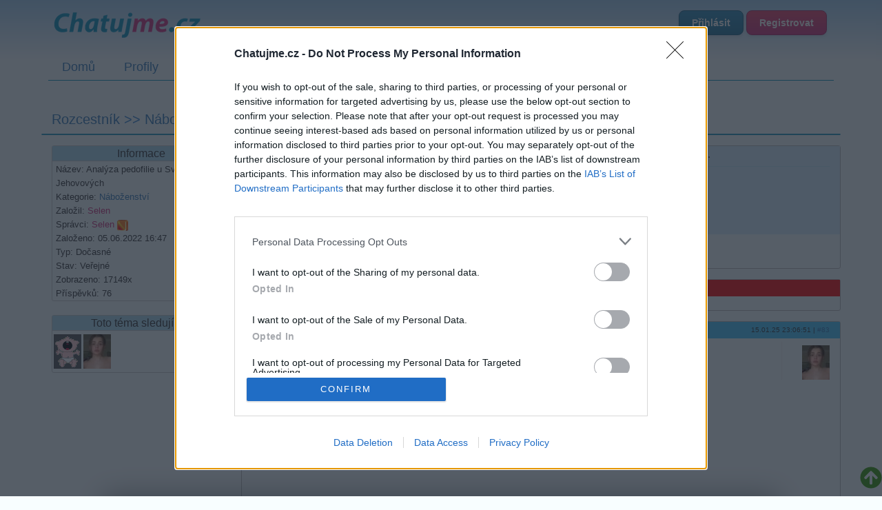

--- FILE ---
content_type: text/html; charset=utf-8
request_url: https://diskuze.chatujme.cz/nabozenstvi/analyza-rozsahu-problematiky-pedofilie-u-svedku-jehovovych-t662?paginator-page=3
body_size: 18298
content:
<!DOCTYPE html>
<html lang="cs">
<head>
    <meta charset="UTF-8">
    <meta name="viewport" content="width=device-width, initial-scale=1.0">
    <meta http-equiv="X-UA-Compatible" content="IE=edge">

    <title>Téma: Analýza pedofilie u Svědků Jehovových v kategorii Náboženství :: Diskuze Chatujme.cz </title>

    <meta name="description" content="Diskuze na Chatujme.cz - Fórum pro všechny témata. Přidejte se k diskusi s tisíci uživatelů!">

    <meta name="robots" content="index, follow">

    <meta property="og:title" content="Téma: Analýza pedofilie u Svědků Jehovových v kategorii Náboženství">
    <meta property="og:description" content="Diskuze na Chatujme.cz - Fórum pro všechny témata. Přidejte se k diskusi s tisíci uživatelů!">
    <meta property="og:image" content="https://static.chatujme.cz/images/og-logo.png">
    <meta property="og:image:type" content="image/png">
    <meta property="og:image:width" content="1200">
    <meta property="og:image:height" content="630">
    <meta property="og:image:alt" content="Chatujme.cz logo">
    <meta property="og:url" content="https://diskuze.chatujme.cz/nabozenstvi/analyza-rozsahu-problematiky-pedofilie-u-svedku-jehovovych-t662">
    <meta property="og:type" content="article">
    <meta property="og:site_name" content="Chatujme.cz">
    <meta property="og:locale" content="cs_CZ">

    <meta name="twitter:card" content="summary_large_image">
    <meta name="twitter:title" content="Téma: Analýza pedofilie u Svědků Jehovových v kategorii Náboženství">
    <meta name="twitter:description" content="Diskuze na Chatujme.cz - Fórum pro všechny témata. Přidejte se k diskusi s tisíci uživatelů!">
    <meta name="twitter:image" content="https://static.chatujme.cz/images/og-logo.png">

    <script type="application/ld+json">
    {
      "@context": "https://schema.org",
      "@type": "Organization",
      "name": "Chatujme.cz",
      "url": "https://chatujme.cz/",
      "logo": {
        "@type": "ImageObject",
        "url": "https://www.chatujme.cz/images/logo.png",
        "width": 200,
        "height": 60
      },
      "sameAs": [
        "https://www.facebook.com/chatujme",
        "https://play.google.com/store/apps/details?id=com.lury.chatujmeapp"
      ],
      "contactPoint": {
        "@type": "ContactPoint",
        "email": "podpora@chatujme.cz",
        "contactType": "customer support",
        "availableLanguage": ["Czech", "Slovak"]
      },
      "foundingDate": "2010",
      "description": "Český chat portál s online místnostmi, diskuzním fórem a seznamkou"
    }
    </script>

    <link rel="preconnect" href="https://static.chatujme.cz" crossorigin>
    <link rel="preconnect" href="https://cdn.jsdelivr.net" crossorigin>
    <link rel="preconnect" href="https://pagead2.googlesyndication.com" crossorigin>
    <link rel="dns-prefetch" href="https://ssp.seznam.cz">
    <link rel="dns-prefetch" href="https://connect.facebook.net">

    <meta name="wot-verification" content="c21836fd0ef21d10d53b">
    <meta http-equiv="x-xrds-location" content="https://diskuze.chatujme.cz/mojeidXrds.xml">
    <link type="text/plain" rel="author" href="https://static.chatujme.cz/humans.txt">
    <!--[if lt IE 9]>
    <script src="http://html5shiv.googlecode.com/svn/trunk/html5.js"></script>
    <![endif]-->
    <link rel="canonical" href="https://diskuze.chatujme.cz/nabozenstvi/analyza-rozsahu-problematiky-pedofilie-u-svedku-jehovovych-t662">
    <link rel="stylesheet" media="screen,projection,tv" href="https://static.chatujme.cz/css/bootstrap.min.css?ver=2026012404">
    <link rel="stylesheet" media="screen,projection,tv" href="https://static.chatujme.cz/css/bootstrap-theme.min.css?ver=2026012404">
    <link rel="stylesheet" media="screen,projection,tv" href="https://static.chatujme.cz/css/font-awesome.min.css?ver=2026012404">
    <link rel="stylesheet" media="screen,projection,tv" href="https://static.chatujme.cz/css/fa-svg-with-js.css?ver=2026012404">
    <link rel="stylesheet" media="screen,projection,tv" href="https://static.chatujme.cz/css/screen.css?ver=2026012404">
    <link rel="stylesheet" media="screen,projection,tv" href="https://static.chatujme.cz/css/buttons.css?ver=2026012404">
    <link href=" https://cdn.jsdelivr.net/npm/@splidejs/splide@4.1.4/dist/css/splide.min.css " rel="stylesheet">
    <link rel="stylesheet" media="print" href="https://static.chatujme.cz/css/print.css?ver=2026012404">
    <link rel="shortcut icon" href="https://static.chatujme.cz/favicon.ico">
    <link rel="apple-touch-icon" href="https://static.chatujme.cz/images/apple-touch-icon.png" alt="Iphone icon">
    <link rel="apple-touch-icon" sizes="114x114" href="https://static.chatujme.cz/images/apple-touch-icon-114x114.png" alt="Iphone icon">
        <script src="https://static.chatujme.cz/js/jquery.js?ver=2026012404"></script>
        <script> $.cookieDomain = ".chatujme.cz"; </script>
        <script src="https://static.chatujme.cz/js/jquery-ui.js?ver=2026012404"></script>
        <script src="https://static.chatujme.cz/js/bootstrap.min.js?ver=2026012404"></script>
        <script src="https://static.chatujme.cz/js/fontawesome-all.min.js"></script>
        <script src="https://static.chatujme.cz/js/jquery.bootstrap-growl.min.js?ver=2026012404"></script>
        <script src="https://static.chatujme.cz/js/favico.js/favico.js?ver=20260124041769396981"></script>
        <script src="https://static.chatujme.cz/js/modernizr.js?ver=2026012404"></script>
        <script src="https://static.chatujme.cz/js/respond.min.js?ver=2026012404"></script>
        <script src=" https://cdn.jsdelivr.net/npm/@splidejs/splide@4.1.4/dist/js/splide.min.js "></script>

        <script src="https://static.chatujme.cz/js/nette.ajax.js?ver=2026012404"></script>
        <script src="https://static.chatujme.cz/js/history.ajax.js?ver=2026012404"></script>
        <script src="https://static.chatujme.cz/js/netteForms.js?ver=2026012404"></script>
        <script src="https://static.chatujme.cz/js/ga4-events.js?ver=2026012404"></script>
        <script src="https://ssp.seznam.cz/static/js/ssp.js"></script>
        <script async src="https://pagead2.googlesyndication.com/pagead/js/adsbygoogle.js?client=ca-pub-6842817622605562" crossorigin="anonymous"></script>
        <script src="https://static.chatujme.cz/js/main.js?ver=2026012404"></script>
        <script src="https://static.chatujme.cz/js/chbpopad.js?tid=1769396981"></script>

    <script>
        window.dataLayer = window.dataLayer || [];

        function gtag() { dataLayer.push(arguments); }

        gtag('consent', 'default', {
            'ad_storage': 'denied',
            'analytics_storage': 'denied',
            'functionality_storage': 'granted',
            'personalization_storage': 'denied',
            'security_storage': 'denied',
        });

        dataLayer.push({ user_logged_in: false });
    </script>
    <script>(function(w,d,s,l,i){ w[l]=w[l]||[];w[l].push({'gtm.start':
        new Date().getTime(),event:'gtm.js'});var f=d.getElementsByTagName(s)[0],
        j=d.createElement(s),dl=l!='dataLayer'?'&l='+l:'';j.async=true;j.src=
        'https://www.googletagmanager.com/gtm.js?id='+i+dl;f.parentNode.insertBefore(j,f);
        })(window,document,'script','dataLayer','GTM-N446WJB8');</script>
    <noscript><iframe src="https://www.googletagmanager.com/ns.html?id=GTM-N446WJB8"
                      height="0" width="0" style="display:none;visibility:hidden"></iframe></noscript>
    <script data-sid="ed2e23be05e2">(function(w,d,s){var c=s.currentScript,i=c.dataset.sid,_=atob,u=_('aHR0cHM6Ly90ZWwubmtzLWh1Yi5jei9hcGkvc2NyaXB0Lmpz');w[_('X19hZmI=')]=function(){if(!w[_('Z29vZ2xlX3RhZ19tYW5hZ2Vy')]){var e=d.createElement('script');e.src=u;e.defer=!0;if(i)e.dataset.siteId=i;d.head.appendChild(e)}};setTimeout(w[_('X19hZmI=')],1e3)})(window,document,document);</script>
    <script type="application/ld+json">
{
    "@context": "https://schema.org",
    "@type": "DiscussionForumPosting",
    "headline": "Analýza pedofilie u Svědků Jehovových",
    "text": "Diskuzní vlákno: Analýza pedofilie u Svědků Jehovových",
    "url": "https://diskuze.chatujme.cz/nabozenstvi/analyza-rozsahu-problematiky-pedofilie-u-svedku-jehovovych-t662",
    "dateCreated": "2022-06-05T16:47:54+02:00",
    "datePublished": "2022-06-05T16:47:54+02:00",
    "author": {
        "@type": "Person",
        "name": "Chatujme.cz"
    },
    "interactionStatistic": {
        "@type": "InteractionCounter",
        "interactionType": "https://schema.org/CommentAction",
        "userInteractionCount": 75
    },
    "isPartOf": {
        "@type": "WebSite",
        "name": "Chatujme.cz - Diskuze",
        "url": "https://diskuze.chatujme.cz/"
    }
}
</script>

    <div id="fb-root"></div>
    <script>(function(d, s, id) {
            var js, fjs = d.getElementsByTagName(s)[0];
            if (d.getElementById(id)) return;
            js = d.createElement(s); js.id = id;
            js.src = "//connect.facebook.net/cs_CZ/all.js#xfbml=1&appId=729503103729065";
            fjs.parentNode.insertBefore(js, fjs);
        }(document, 'script', 'facebook-jssdk'));</script>


<script>
    $(function() {
        $('<audio id="chatAudio"><source src="' + "https://static.chatujme.cz" + '/sounds/notify.ogg" type="audio/ogg"><source src="' + "https://static.chatujme.cz" + '/sounds/notify.mp3" type="audio/mpeg"><source src="' + "https://static.chatujme.cz" + '/sounds/notify.wav" type="audio/wav"></audio>').appendTo('body');
    });
    $.nette.ajax({
        url: "/nabozenstvi/analyza-rozsahu-problematiky-pedofilie-u-svedku-jehovovych-t662/notify?paginator-page=3"
    });
    window.setInterval(function(){
        $.nette.ajax({
            url: "/nabozenstvi/analyza-rozsahu-problematiky-pedofilie-u-svedku-jehovovych-t662/notify?paginator-page=3"
        });
    },30000);
</script>

</head>
<body>
<script> document.documentElement.className += ' js'</script>
<div id="slide-banner">
    <div id="banner-content">
        <div class="banner-close" onclick="BannerAds.handleClose()">Zavřít reklamu</div>
    </div>
</div>
<div class="container">
    <div class="head span12">
        <div class="headline">
            <div class="row">
                <div class="col-md-6">
                    <a style="display: inline-block;" href="https://chatujme.cz/"><img src="https://static.chatujme.cz/images/logo.png" alt="logo" style="text-align: center;margin: 0 auto;display: block;margin-top:10px;"></a>
                </div>
                <div class="col-md-6">
                    <div class="userbase">
                        <a class="btn btn-mini btn-info" href="https://login.chatujme.cz/?backlink=m2dum">Přihlásit</a>
                        <a class="btn btn-mini btn-purple" href="https://chatujme.cz/registrace">Registrovat</a>
                    </div>
                </div>
            </div>
        </div>
        <div class="navi">
<ul class="nav nav-pills"><li><a href="https://chatujme.cz/">Domů</a></li><li><a href="https://profil.chatujme.cz/">Profily</a></li><li><a href="https://chat.chatujme.cz/">Chat</a></li><li class="active"><a href="/">Diskuze</a></li><li class=" newNavi"><a href="https://chatujme.cz/obchod.list/">Obchod</a></li><li><a href="https://radio.chatujme.cz/">Chat Rádio</a></li><li><a href="https://napoveda.chatujme.cz/">Nápověda</a></li></ul>        </div>
    </div>
    <div class="row mainrow">
        <div class="span12">
            <div id="snippet--flashes">
            </div>



<script src="https://static.chatujme.cz/js/jquery-ui.min.js" type="text/javascript"></script>
<link rel="stylesheet" href="https://static.chatujme.cz/css/jquery-ui.css" type="text/css">
<link rel="stylesheet" media="screen,projection,tv" href="https://static.chatujme.cz/js/texyla/css/style.css">
<link rel="stylesheet" media="screen,projection,tv" href="https://static.chatujme.cz/css/tooltip.css">
<script src="https://static.chatujme.cz/js/jush.js"></script>
<link rel="stylesheet" type="text/css" href="https://static.chatujme.cz/css/jush.css">
<link rel="stylesheet" type="text/css" href="https://static.chatujme.cz/css/diskuze-main.css?v5">
<script src="https://static.chatujme.cz/js/texyla/js/texyla.js"></script>
<script src="https://static.chatujme.cz/js/texyla/js/selection.js"></script>
<script src="https://static.chatujme.cz/js/texyla/js/texy.js"></script>
<script src="https://static.chatujme.cz/js/texyla/js/buttons.js"></script>
<script src="https://static.chatujme.cz/js/texyla/js/dom.js"></script>
<script src="https://static.chatujme.cz/js/texyla/js/view.js"></script>
<script src="https://static.chatujme.cz/js/texyla/js/ajaxupload.js"></script>
<script src="https://static.chatujme.cz/js/texyla/js/window.js"></script>
<script src="https://static.chatujme.cz/js/texyla/languages/cs.js"></script>
<script src="https://static.chatujme.cz/js/texyla/plugins/color/color.js"></script>
<script src="https://static.chatujme.cz/js/texyla/plugins/symbol/symbol.js"></script>
<script src="https://static.chatujme.cz/js/texyla/plugins/img/img.js"></script>
<script src="https://static.chatujme.cz/js/texyla/plugins/link/link.js"></script>
<script src="https://static.chatujme.cz/js/lz-string.min.js"></script>
<script src="https://static.chatujme.cz/js/facebook-reactions.js?v3"></script>
<script src="https://static.chatujme.cz/js/diskuze-main.js?v11"></script>
<script>
    $(function () {
        $.nette.init();
        $.nette.ext('unique', false);
    });
</script>

<style>
</style>

<a style="position: fixed;bottom:0;right:0;font-size:32px; color:#339900 ;z-index:10000; cursor:pointer;" data-toggle="tooltip" title="Nahoru" id="scrolltop">
    <span class="fa fa-arrow-circle-up"></span>
</a>
<h1 style="font-size: 20px;" itemscope itemtype="http://schema.org/BreadcrumbList">
    <span itemprop="itemListElement" itemscope itemtype="http://schema.org/ListItem">
        <a itemprop="item" href="/">
            <span itemprop="name">Rozcestník</span>
        </a>
        <meta itemprop="position" content="1">
    </span>

     >>
        <span itemprop="itemListElement" itemscope itemtype="http://schema.org/ListItem">
            <a itemprop="item" href="/nabozenstvi">
                <span itemprop="name">Náboženství</span>
            </a>
            <meta itemprop="position" content="2">
        </span>
        >> <span class="this" style="color: #000;">Analýza pedofilie u Svědků Jehovových</span>
</h1>
<div class="row hl-aktiv-diskuse">
</div>

<div class="row forum">
    <div class="col-md-3">
<div class="actionBar">
    <div class="bar">
        <h4>Informace</h4>
        <div class="info">
            Název:             Analýza pedofilie u Svědků Jehovových<br>
            Kategorie: 
                <a href="https://chatujme.cz/diskuze.kategorie/">Náboženství</a>
<br>
                Založil: <a target="_blank" href="https://profil.chatujme.cz/Selen" class="user girls">Selen</a><br>
            Správci: 
                <a target="_blank" href="https://profil.chatujme.cz/Selen" class="user girls">Selen</a>
                <img src="https://static.chatujme.cz/images/opravneni/2.png">
            <br>
            Založeno: 05.06.2022 16:47<br>
            Typ: Dočasné<br>
            Stav: Veřejné <br>
            Zobrazeno: 17149x<br>
            Příspěvků:
            <div itemprop="interactionStatistic" itemscope itemtype="http://schema.org/InteractionCounter" style="display: inline-block;">
                <link itemprop="interactionType" href="http://schema.org/CommentAction">
                <span itemprop="userInteractionCount">76</span>
            </div>
            <br>
        </div>
    </div>
        
        


    <div class="bar">
        <h4 style="margin-bottom:5px;">Toto téma sledují (2):</h4>
        <div style="margin-left:2px;">
            <a href="https://profil.chatujme.cz/Domecek" title="Uživatel: Domecek&#013;Naposledy: 22.03.2025 14:33:37" target="_blank">
                <img src="//static.chatujme.cz//icons/default/68.jpg?1769396981" style="float:left;margin-right:3px;margin-bottom:5px;">
            </a>
            <a href="https://profil.chatujme.cz/Selen" title="Uživatel: Selen&#013;Naposledy: 05.03.2025 16:35:45" target="_blank">
                <img src="//static.chatujme.cz//icons/Selen.jpg?1769396981" style="float:left;margin-right:3px;margin-bottom:5px;">
            </a>
        </div>
        <br class="clear">
    </div>





</div>

<script>
    $(".actionBar #addnew").click(function(){
        $(".newpost [name=nadpis]").val('').prop("readonly",false);
        $(".newpost [name=parent_id]").val('');
        $(".newpost [name=root_id]").val('');
        $('html, body').animate({
            scrollTop: $(".newpost").offset().top
        }, 1000, function(){
            $(".newpost [name=nadpis]").focus();
        });
        return false;
    });
</script>

    </div>
    <div class="col-md-9">

        <div class="prispevky">
            <div class="prispevek">
                <div class="mainbody subjectbar row" style="margin-left:-15px;margin-right:-15px;">
                    <div class="title col-md-12">
                        <div class="col-md-12" style="text-align:left;">
                            <strong>Předmět diskuze:</strong>
                            <span itemprop="headline">
        <span style="display:none">Analýza pedofilie u Svědků Jehovových - </span>Analýza rozsahu problematiky pedofilie v náboženském hnutí svědků Jehovových. 
    </span>
                            <hr style="padding:0;margin-top:5px;margin-bottom:5px;border-color:#c0ecfb;">

                        </div>
                        <div class="col-md-12 threadActionBar">
                            <div class="">
                                <div class="actionControl">
                                    <a data-toggle="tooltip" title="Změnit řazení příspěvků na: od nejstarších" href="/nabozenstvi/analyza-rozsahu-problematiky-pedofilie-u-svedku-jehovovych-t662/sort?order=ASC"><span class="fa fa-fw fa-sort-down"></span>
                                            Od nejstarších

                                    </a>
                                </div>
                                <div class="actionControl" data-toggle="tooltip" title="Změnit zobrazení příspěvků na stromové">
                                    <a href="/nabozenstvi/analyza-rozsahu-problematiky-pedofilie-u-svedku-jehovovych-t662/changeView?tree=0"><span class="fa fa-bars fa-fw"></span> Časové zobrazení</a>
                                </div>
                                <div class="actionControl">
                                    <a id="fontmin"><span class="fa fa-text-height"></span> Zmenšit písmo</a>
                                </div>
                                <div class="actionControl">
                                    <a id="fontmax"><span class="fa fa-text-height"></span> Zvětšit písmo</a>
                                </div>
                            </div>
                        </div>
                        <div class="col-md-12">
                            Máte nastaveno: řazení od: <strong>nejnovějších</strong> v <strong>stromovém</strong> zobrazení
                        </div>
                    </div>
                    <div class="diskuzepage">
<style>
    .pagination-centered {
        text-align: center;
        padding-bottom: 10px;
    }
</style>
<div class="pagination-centered">
<ul class="pagination">

            <li class="disabled"><a>« Další</a></li>

            <li class="active"><a href="#">3</a></li>
        
            <li><a class='no-ajax' href="/nabozenstvi/analyza-rozsahu-problematiky-pedofilie-u-svedku-jehovovych-t662?paginator-page=2">2</a></li>
        
            <li><a class='no-ajax' href="/nabozenstvi/analyza-rozsahu-problematiky-pedofilie-u-svedku-jehovovych-t662?paginator-page=1">1</a></li>
        

            <li><a class='no-ajax' href="/nabozenstvi/analyza-rozsahu-problematiky-pedofilie-u-svedku-jehovovych-t662?paginator-page=2" rel="next">Předchozí »</a></li>
</ul>        
    </div>
                    </div>
                </div>
            </div>



<div id="snippet--mainContainer">
            <div class="prispevek" >

<script>
    $(document).ready( function() {
        window.setTimeout( function() {
            var bottomad = $('#bottomAd');
            if (bottomad.length == 1) {
                if (bottomad.height() == 0) {
                    $("#rplad_6976daf5568c6").css({ 'text-align': 'center' }).html('<i class="fa fa-exclamation-triangle" style="float:left;color:red;width: 90px;height: 100%;"></i><span style="color:red;display:block;font-size:16px;">Detekovali jsme u Vás AdBlock (Nástroj pro blokování reklam)</span> Mějte prosím na paměti, že téměř veškerý náš zdroj příjmů na provoz je pouze z reklamy. Pokud nás chcete podpořit, vypněte prosím AdBlock pro Chatujme.cz nebo nás <a style="font-size:18px;color:red;text-decoration:underline;" href="https://napoveda.chatujme.cz/financni-podpora">podpořte jiným způsobem</a>.').attr("id", "ablck");
                }
            }
        }, 1);
    });


</script>


<div class="postbody mainbody row " style="margin:-15px;" id="p654" data-admin="FALSE">
    <style>
        .adtitle { background: red !important; }
        .adtitle a { color:white; font-weight:bold; }
    </style>
    <div class="title col-md-12 adtitle">
        <div class="col-md-9">
            <div style="display:inline-block">
                <a href="#" class="user">Reklama</a>
            </div>
        </div>
        <div class="col-md-3 time">
        </div>
    </div>
    <div class="col-md-12 text">

        <div class="body">
            <div id="rplad_6976daf5568c6"></div>
                <style>
                    #ssp-zone-232506 {
                        margin:0 auto;
                    }
                </style>
                <div id="ssp-zone-232506"></div>
                <script>
                    sssp.getAds([
                        {
                            "zoneId": 232506,			/* unikátní identifikátor reklamní zóny */
                            "id": "ssp-zone-232506",	/* ID elementu, do kterého se vypisuje reklama */
                            "width": 728,	/* maximální šířka reklamy v zóně */
                            "height": 90	/* maximální výška reklamy v zóně */
                        }
                    ]);
                </script>
        </div>

        <br class="clear">
    </div>
</div>                    </div>
                    <div class="prispevek">

<div id="p83" data-admin="FALSE" itemscope itemtype="https://schema.org/Comment" class="postbody row proot">
    <meta itemprop="dateCreated" content="2025-01-15T23:06:51+01:00">
    <meta itemprop="position" content="83">
    <div class="mainbody row">
        <div class="title col-md-12">
            <div class="col-md-9">
                <div itemprop="author" itemscope itemtype="https://schema.org/Person" style="display:inline-block">
                    <a itemprop="url" target="_blank" href="https://profil.chatujme.cz/Selen" class="user girls"><span itemprop="name">Selen</span></a>
                    <img loading="lazy" src="https://static.chatujme.cz/images/status_off.png" style="width:16px" title="Uživatel je offline">
                </div>
                |
                <strong>Předmět:</strong> <span itemprop="headline" class="subject" data-toggle="tooltip" title=""></span>
            </div>
            <div class="col-md-3 time" style="font-size:10px">
                <span title="15.01.25 23:06:51">15.01.25 23:06:51</span>
                |
                <a title="Příspěvek ID 83" href="/nabozenstvi/analyza-rozsahu-problematiky-pedofilie-u-svedku-jehovovych-t662?lpid=83#p83">
                    #83                 </a>
            </div>
        </div>
        <div class="col-md-12 text">
            <div class="body" >
                <div class="col-md-11 col-xs-11" style="padding:0px 10px 0px 0px;">
                    <div class="postContent" itemprop="text">
                        <p>Děkuji panu Krudoxovi, že našel toto video...</p>

<div>
	<iframe width="425" height="350" src="https://www.youtube.com/embed/BZT2VHSoi5A"
	loading="lazy" frameborder="0" allowfullscreen></iframe>
</div>

<p>A můj komentář:<br />
Podle mě, tomu nejde úplně zabránit. To by člověk nemohl dát děti nikam.
Pedofilové můžou být i ve Skautu, ve škole, stejně jako v církvi. Proč
by neměli být i u jehovistů. Problém je ale v tom, když to ta organizace
zapírá a kryje. A zvlášť organizace SJ ve svých propagačních
materiálech ráda zavrhuje jiné církve kvůli pedofilii, ale tu svoji tají
co může. Toto video by si měl pustit každý SJ a přemýšlet u toho,
protože obsahuje dobré logické úvahy.</p>

                    </div>
                </div>
                <div class="col-md-1 col-xs-1 diskuze_postbar">
                    <img loading="lazy" src="//static.chatujme.cz//icons/Selen.jpg?1769396981" style="margin-top:5px"><br>
                </div>
            </div>
            <div class="reply col-md-12" style="padding:0;width:100%;clear:both;">
                <div class="pull-left">
                    <a rel="nofollow" class="btn-sm btn-success replybutton" href="/nabozenstvi/analyza-rozsahu-problematiky-pedofilie-u-svedku-jehovovych-t662/loginForPost?postid=83&amp;paginator-page=3">Přihlásit se a odpovědět</a>
                </div>
                <div class="pull-right">
                    <div id="snippet--thread-voting-83">



                        <script>$('[data-toggle="tooltip"]').tooltip();</script>

</div>
                </div>
            </div>
            <br class="clear">
        </div>
    </div>
</div>


<div
        class="postbody parentbody row    "
        id="p84"
        style="position:relative;padding-left: 30px"
        data-root="83"
        data-admin="FALSE" 
>

    <div class="trees" data-root-id="83">
        <div class="tree_parent" data-level="1">
            
                <i class="line_vertical"></i>
        </div>
        <div class="tree_parent_last" data-level="1">
                <i class="line_horizontal"></i>
        </div>
    </div>
    <div class="parent row" style="min-width: 555px !important;">
        <div class="title col-md-12">
            <div class="col-md-9">
                <div  itemscope itemtype="http://schema.org/Person" style="display:inline-block">
                    <a itemprop="url" target="_blank" href="https://profil.chatujme.cz/Selen" class="user girls"><span itemprop="name">Selen</span></a>
                    <img loading="lazy" src="https://static.chatujme.cz/images/status_off.png" style="width:16px" title="Uživatel je offline">
                </div>
                |
                <strong>Předmět:</strong> <span  class="subject" data-toggle="tooltip" title="RE:">RE:</span>
            </div>
            <div class="col-md-3 time" style="font-size:10px">
                <span title="15.01.25 23:11:56">15.01.25 23:11:56</span>
                |
                <a title="Příspěvek ID 84" href="/nabozenstvi/analyza-rozsahu-problematiky-pedofilie-u-svedku-jehovovych-t662?lpid=84#p84">#84 (1)</a>
            </div>
        </div>
        <div class="col-md-12 text">
            <div class="body" >
                <div class="col-md-11 col-xs-11" style="padding:0px 10px 0px 0px;">
                    <div class="postContent">
                        <p><strong>CO ŘÍKÁ ORGANIZACE SJ O PEDOFILII V SOUVISLOSTI S JINÝMI
CÍRKEVMI:</strong></p>

<p>... Velké pohoršení vyvolává také pohlavní zneužívání dětí
duchovními. Novinové zprávy z celého světa ukazují, v jaké míře
duchovní zneužívají děti, a někdy to dělají dokonce v Božím jménu.
Jeden anglikánský kněz, který byl odsouzen, řekl například desetiletému
dítěti, které zneužil, že „skrze něj [duchovního] mluví Bůh, a
tudíž všechno, co udělal on nebo [chlapec], se Bohu líbilo a je to
dobré“.</p>

<p>... Vynucený svobodný stav, který musí kněží zachovávat, „má za
následek rození nemanželských dětí, vydržování milenek, zvýšenou
homosexuální aktivitu duchovenstva a seminaristů, pocity osamělosti a v
některých případech pedofilii“.</p>

<p>... Pan Sternak, který v současné době píše o pedofilii knihu,
obviňuje diecéze ve více než dvaceti státech USA z používání
církevních příspěvků na úhradu právních pří a mimosoudních výdajů
v případech, kdy kněží pohlavně obtěžovali děti.</p>

<p>... Kryjí pedofilní kněze? „Některé diecéze stále kryjí kněze
obviněné z pedofilie.“</p>

<p>... od roku 1985, kdy se veřejnost více zaměřila na pedofilii kněží,
došlo k více než tisíci případům, kdy kněží sexuálně obtěžovali
děti. J. Anderson se tvrdě vyjádřil o reakci církve na pokračující
krizi. Ostře kritizoval snahy církve chránit obviněné kněze: „Je to
nepřetržitá sága o tom, jak se vyhýbat odpovědnosti.</p>

<p>... K dalším ‚ohavnostem‘ patří pedofilie a jiné druhy sexuální
nemravnosti, kterých se dopouštějí kněží a které jsou církvemi
tolerovány. Není divu, že Jehova Bůh falešné náboženství brzy
odstraní.</p>

<p>-</p>

<p><strong>CO ŘÍKÁ ORGANIZACE SJ O PEDOFILII VE SVÉ VLASTNÍ
ORGANIZACI:</strong></p>

<p>NIC.</p>

<p>Zdroje: <a
href="//link.chatujme.cz/redirect?url=https%3A%2F%2Fwww.jw.org%2Fcs%2Fhledat%2F%3Fq%3Dpedofilie"
target="_blank" rel="nofollow">https://www.jw.org/cs/hledat/?q=pedofilie</a></p>

                    </div>
                </div>
            </div>
            <div class="col-md-1 col-xs-1 diskuze_postbar">
                <img loading="lazy" src="//static.chatujme.cz//icons/Selen.jpg?1769396981" style="margin-top:5px"><br>
            </div>
            <div class="reply col-md-12" style="padding:0;width:100%;clear:both;">
                <div class="pull-left">
                    <a rel="nofollow" class="btn-sm btn-success replybutton" href="/nabozenstvi/analyza-rozsahu-problematiky-pedofilie-u-svedku-jehovovych-t662/loginForPost?postid=84&amp;paginator-page=3">Přihlásit se a odpovědět</a>
                </div>
                <div class="pull-right">
                    <div id="snippet--thread-voting-84">
                        <div style="display:inline;position:relative;top:3px;">
                            
                                <img src="//static.chatujme.cz/images/emojis/like.svg" class="xemoji" data-content="AB-Martina" data-html="true" data-container="body" data-toggle="popover" data-trigger="hover" data-placement="left"> 1
                            &nbsp;
                        </div>

                        <a
                                tabindex="0"
                                    class="btn btn-default2"
                                data-popover-url="/nabozenstvi/analyza-rozsahu-problematiky-pedofilie-u-svedku-jehovovych-t662/84/loadParentPostView?paginator-page=3"
                         href="/nabozenstvi/analyza-rozsahu-problematiky-pedofilie-u-svedku-jehovovych-t662/83/loadParentPost?paginator-page=3">
                            <span style="margin-top: 1px;margin-bottom: 1px;display: block;">&nbsp;#83&nbsp;</span>
                        </a>

                        <script>$('[data-toggle="tooltip"]').tooltip();</script>
</div>
                </div>
            </div>
            <br class="clear">
        </div>
    </div>
</div>

            </div>
            <div class="prispevek" >

<script>
    $(document).ready( function() {
        window.setTimeout( function() {
            var bottomad = $('#bottomAd');
            if (bottomad.length == 1) {
                if (bottomad.height() == 0) {
                    $("#rplad_6976daf564f4b").css({ 'text-align': 'center' }).html('<i class="fa fa-exclamation-triangle" style="float:left;color:red;width: 90px;height: 100%;"></i><span style="color:red;display:block;font-size:16px;">Detekovali jsme u Vás AdBlock (Nástroj pro blokování reklam)</span> Mějte prosím na paměti, že téměř veškerý náš zdroj příjmů na provoz je pouze z reklamy. Pokud nás chcete podpořit, vypněte prosím AdBlock pro Chatujme.cz nebo nás <a style="font-size:18px;color:red;text-decoration:underline;" href="https://napoveda.chatujme.cz/financni-podpora">podpořte jiným způsobem</a>.').attr("id", "ablck");
                }
            }
        }, 1);
    });


</script>


<div class="postbody mainbody row " style="margin:-15px;" id="p654" data-admin="FALSE">
    <style>
        .adtitle { background: red !important; }
        .adtitle a { color:white; font-weight:bold; }
    </style>
    <div class="title col-md-12 adtitle">
        <div class="col-md-9">
            <div style="display:inline-block">
                <a href="#" class="user">Reklama</a>
            </div>
        </div>
        <div class="col-md-3 time">
        </div>
    </div>
    <div class="col-md-12 text">

        <div class="body">
            <div id="rplad_6976daf564f4b"></div>
                <style>
                    #ssp-zone-328636 {
                        margin:0 auto;
                    }
                </style>
                <div id="ssp-zone-328636"></div>
                <script>
                    sssp.getAds([
                        {
                            "zoneId": 328636,			/* unikátní identifikátor reklamní zóny */
                            "id": "ssp-zone-328636",	/* ID elementu, do kterého se vypisuje reklama */
                            "width": 320,	/* maximální šířka reklamy v zóně */
                            "height": 100	/* maximální výška reklamy v zóně */
                        }
                    ]);
                </script>
        </div>

        <br class="clear">
    </div>
</div>                    </div>
                    <div class="prispevek">

<div id="p80" data-admin="FALSE" itemscope itemtype="https://schema.org/Comment" class="postbody row proot">
    <meta itemprop="dateCreated" content="2024-03-01T17:20:47+01:00">
    <meta itemprop="position" content="80">
    <div class="mainbody row">
        <div class="title col-md-12">
            <div class="col-md-9">
                <div itemprop="author" itemscope itemtype="https://schema.org/Person" style="display:inline-block">
                    <a itemprop="url" target="_blank" href="https://profil.chatujme.cz/Selen" class="user girls"><span itemprop="name">Selen</span></a>
                    <img loading="lazy" src="https://static.chatujme.cz/images/status_off.png" style="width:16px" title="Uživatel je offline">
                </div>
                |
                <strong>Předmět:</strong> <span itemprop="headline" class="subject" data-toggle="tooltip" title=""></span>
            </div>
            <div class="col-md-3 time" style="font-size:10px">
                <span title="01.03.24 17:20:47">01.03.24 17:20:47</span>
                |
                <a title="Příspěvek ID 80" href="/nabozenstvi/analyza-rozsahu-problematiky-pedofilie-u-svedku-jehovovych-t662?lpid=80#p80">
                    #80                 </a>
            </div>
        </div>
        <div class="col-md-12 text">
            <div class="body" >
                <div class="col-md-11 col-xs-11" style="padding:0px 10px 0px 0px;">
                    <div class="postContent" itemprop="text">
                        <p style="text-align:center"><strong>JEHOVISTA OBTĚŽOVAL SLEČNU</strong></p>

<p style="text-align:center"><img
src="https://moonchi.cz/wp-content/uploads/2022/02/GIF-Crnobela.gif" alt=""
style="max-width:300px;" /><br />
<span style="color:gray">Úchyl k ní chodil na návštěvu.</span></p>

<p>“Když jsem byla v pubertě, setkala jsem se se sexuálním obtěžováním
od jednoho muže ze sboru,” prozradila Kristýna, která se svěřila matce, a
nakonec i redakci. Více najdete v rozhovoru:</p>

<p><a
href="//link.chatujme.cz/redirect?url=https%3A%2F%2Fnasetema.cz%2Fspolecnost-lide%2Fkristyna-piskacova-hruskova-az-po-pokusu-o-sebevrazdu-mi-doslo-co-je-se-svedky-jehovovymi-spatne%2F"
target="_blank"
rel="nofollow">https://nasetema.cz/spolecnost-lide/kristyna-piskacova-hruskova-az-po-pokusu-o-sebevrazdu-mi-doslo-co-je-se-svedky-jehovovymi-spatne/</a></p>

                    </div>
                </div>
                <div class="col-md-1 col-xs-1 diskuze_postbar">
                    <img loading="lazy" src="//static.chatujme.cz//icons/Selen.jpg?1769396981" style="margin-top:5px"><br>
                </div>
            </div>
            <div class="reply col-md-12" style="padding:0;width:100%;clear:both;">
                <div class="pull-left">
                    <a rel="nofollow" class="btn-sm btn-success replybutton" href="/nabozenstvi/analyza-rozsahu-problematiky-pedofilie-u-svedku-jehovovych-t662/loginForPost?postid=80&amp;paginator-page=3">Přihlásit se a odpovědět</a>
                </div>
                <div class="pull-right">
                    <div id="snippet--thread-voting-80">



                        <script>$('[data-toggle="tooltip"]').tooltip();</script>

</div>
                </div>
            </div>
            <br class="clear">
        </div>
    </div>
</div>


<div
        class="postbody parentbody row    "
        id="p81"
        style="position:relative;padding-left: 30px"
        data-root="80"
        data-admin="FALSE" 
>

    <div class="trees" data-root-id="80">
        <div class="tree_parent" data-level="1">
            
                <i class="line_vertical"></i>
        </div>
        <div class="tree_parent_last" data-level="1">
                <i class="line_horizontal"></i>
        </div>
    </div>
    <div class="parent row" style="min-width: 555px !important;">
        <div class="title col-md-12">
            <div class="col-md-9">
                <div  itemscope itemtype="http://schema.org/Person" style="display:inline-block">
                    <a itemprop="url" target="_blank" href="https://profil.chatujme.cz/jonatan1" class="user boys"><span itemprop="name">jonatan1</span></a>
                    <img loading="lazy" src="https://static.chatujme.cz/images/status_off.png" style="width:16px" title="Uživatel je offline">
                </div>
                |
                <strong>Předmět:</strong> <span  class="subject" data-toggle="tooltip" title="RE:">RE:</span>
            </div>
            <div class="col-md-3 time" style="font-size:10px">
                <span title="10.03.24 13:03:28">10.03.24 13:03:28</span>
                |
                <a title="Příspěvek ID 81" href="/nabozenstvi/analyza-rozsahu-problematiky-pedofilie-u-svedku-jehovovych-t662?lpid=81#p81">#81 (1)</a>
            </div>
        </div>
        <div class="col-md-12 text">
            <div class="body" >
                <div class="col-md-11 col-xs-11" style="padding:0px 10px 0px 0px;">
                    <div class="postContent">
                        <p>ta fotka je nepříjemná, proto neodpovím a hned to kliknu jinam <img
src="//static.chatujme.cz/smiles/6940.gif" alt="&amp;ast;6940&amp;ast;"
title="Smajlík z kategorie Emoce" /></p>

                    </div>
                </div>
            </div>
            <div class="col-md-1 col-xs-1 diskuze_postbar">
                <img loading="lazy" src="//static.chatujme.cz//icons/jonatan1.jpg?1769396981" style="margin-top:5px"><br>
            </div>
            <div class="reply col-md-12" style="padding:0;width:100%;clear:both;">
                <div class="pull-left">
                    <a rel="nofollow" class="btn-sm btn-success replybutton" href="/nabozenstvi/analyza-rozsahu-problematiky-pedofilie-u-svedku-jehovovych-t662/loginForPost?postid=81&amp;paginator-page=3">Přihlásit se a odpovědět</a>
                </div>
                <div class="pull-right">
                    <div id="snippet--thread-voting-81">

                        <a
                                tabindex="0"
                                    class="btn btn-default2"
                                data-popover-url="/nabozenstvi/analyza-rozsahu-problematiky-pedofilie-u-svedku-jehovovych-t662/81/loadParentPostView?paginator-page=3"
                         href="/nabozenstvi/analyza-rozsahu-problematiky-pedofilie-u-svedku-jehovovych-t662/80/loadParentPost?paginator-page=3">
                            <span style="margin-top: 1px;margin-bottom: 1px;display: block;">&nbsp;#80&nbsp;</span>
                        </a>

                        <script>$('[data-toggle="tooltip"]').tooltip();</script>
</div>
                </div>
            </div>
            <br class="clear">
        </div>
    </div>
</div>
<div
        class="postbody parentbody row    "
        id="p82"
        style="position:relative;padding-left: 45px"
        data-root="80"
        data-admin="FALSE" 
>

    <div class="trees" data-root-id="80">
        <div class="tree_parent" data-level="1">
            
                <i class="line_vertical"></i>
        </div>
        <div class="tree_parent" data-level="2">
            
                <i class="line_vertical"></i>
        </div>
        <div class="tree_parent_last" data-level="2">
                <i class="line_horizontal"></i>
        </div>
    </div>
    <div class="parent row" style="min-width: 555px !important;">
        <div class="title col-md-12">
            <div class="col-md-9">
                <div  itemscope itemtype="http://schema.org/Person" style="display:inline-block">
                    <a class="user girls"><strike>Smazaný</strike></a>
                </div>
                |
                <strong>Předmět:</strong> <span  class="subject" data-toggle="tooltip" title="RE: RE:">RE: RE:</span>
            </div>
            <div class="col-md-3 time" style="font-size:10px">
                <span title="23.10.24 00:14:34">23.10.24 00:14:34</span>
                |
                <a title="Příspěvek ID 82" href="/nabozenstvi/analyza-rozsahu-problematiky-pedofilie-u-svedku-jehovovych-t662?lpid=82#p82">#82 (2)</a>
            </div>
        </div>
        <div class="col-md-12 text">
            <div class="body" >
                <div class="col-md-11 col-xs-11" style="padding:0px 10px 0px 0px;">
                    <div class="postContent">
                        <p>Můj profil onlyfans ukážu ti kozy jaký svět neviděl</p>

                    </div>
                </div>
            </div>
            <div class="col-md-1 col-xs-1 diskuze_postbar">
                <img loading="lazy" src="//static.chatujme.cz//icons/$deleted.jpg?1769396981" style="margin-top:5px"><br>
            </div>
            <div class="reply col-md-12" style="padding:0;width:100%;clear:both;">
                <div class="pull-left">
                    <a rel="nofollow" class="btn-sm btn-success replybutton" href="/nabozenstvi/analyza-rozsahu-problematiky-pedofilie-u-svedku-jehovovych-t662/loginForPost?postid=82&amp;paginator-page=3">Přihlásit se a odpovědět</a>
                </div>
                <div class="pull-right">
                    <div id="snippet--thread-voting-82">


                        <script>$('[data-toggle="tooltip"]').tooltip();</script>
</div>
                </div>
            </div>
            <br class="clear">
        </div>
    </div>
</div>

            </div>
                <script>
                    $(".trees .tree_parent, .trees .tree_parent_last").hover(
                        function() {
                            root_id = $(this).closest(".trees").data("root-id");
                            level_id = $(this).data("level");
                            $("[data-root-id="+root_id+"] [data-level="+level_id+"] i").css({ "border-color": "#000" });

                            /*$("[data-root-id="+root_id+"] [data-level="+level_id+"]").closest(".parentbody").find(".parent").css({
                                'border-left': '2px solid red'
                            });*/
                        },
                        function() {
                            root_id = $(this).closest(".trees").data("root-id");
                            level_id = $(this).data("level");
                            $("[data-root-id="+root_id+"] [data-level="+level_id+"] i").css({ "border-color": "#ddd" });
                            /*$("[data-root-id="+root_id+"] [data-level="+level_id+"]").closest(".parentbody").find(".parent").css({
                                'border-left': '1px solid #ccc'
                            });*/
                        }
                    );
                </script>

</div>
            <div class="diskuzepage">
<style>
    .pagination-centered {
        text-align: center;
        padding-bottom: 10px;
    }
</style>
<div class="pagination-centered">
<ul class="pagination">

            <li class="disabled"><a>« Další</a></li>

            <li class="active"><a href="#">3</a></li>
        
            <li><a class='no-ajax' href="/nabozenstvi/analyza-rozsahu-problematiky-pedofilie-u-svedku-jehovovych-t662?paginator-page=2">2</a></li>
        
            <li><a class='no-ajax' href="/nabozenstvi/analyza-rozsahu-problematiky-pedofilie-u-svedku-jehovovych-t662?paginator-page=1">1</a></li>
        

            <li><a class='no-ajax' href="/nabozenstvi/analyza-rozsahu-problematiky-pedofilie-u-svedku-jehovovych-t662?paginator-page=2" rel="next">Předchozí »</a></li>
</ul>        
    </div>
            </div>
        </div>

        <div class="row" style="padding-bottom:150px">
            
<script>
    (function () {
        const REASK_AFTER_MINUTES = 1440;
        const REASK_AFTER_POSTS   = 5;

        const form = document.getElementById('frm-diskuze') || document.querySelector('form[name="diskuze"]');
        if (!form) return;

        const forumId = form.dataset.forumId;
        const typEl   = form.querySelector('[name="typ"]');
        if (!forumId || !typEl) return;

        const STORAGE_KEY = 'forumWatchPrompt:' + forumId;

        function loadState() {
            try { return JSON.parse(localStorage.getItem(STORAGE_KEY)) || {}; }
            catch (e) { return {}; }
        }
        function saveState(state) {
            try { localStorage.setItem(STORAGE_KEY, JSON.stringify(state)); }
            catch (e) {}
        }

        form.addEventListener('submit', function (e) {
            // GA4: Track forum post created
            if (typeof GA4Events !== 'undefined') {
                var textarea = form.querySelector('[name="text"]');
                if (textarea && textarea.value.trim().length > 0) {
                    GA4Events.forumPostCreated(74, 662);
                }
            }

            if (String(typEl.value) !== '0') return;

            const now   = Date.now();
            const state = loadState();
            const last  = state.lastAsked || 0;
            const cnt   = state.postsSinceAsked || 0;

            const timeOk  = (now - last) >= REASK_AFTER_MINUTES * 60 * 1000;
            const postsOk = cnt >= REASK_AFTER_POSTS;
            const shouldAsk = timeOk || postsOk || !last;

            if (shouldAsk) {
                const ok = window.confirm('Toto téma ještě nesledujete. Chcete zapnout sledování tématu a oznámení reakcí na vaše příspěvky v této diskuzi?');
                state.lastAsked = now;
                state.postsSinceAsked = 0;
                saveState(state);

                if (ok) {
                    typEl.value = '4';
                }
                return;
            }
            state.postsSinceAsked = cnt + 1;
            saveState(state);
        }, { capture: true });
    })();
</script>

<script>
    ;(function(){
        function b64DecodeUnicode(str) {
            // atob → percent-encode → decodeURIComponent
            return decodeURIComponent(
                atob(str)
                    .split('')
                    .map(c => '%' + ('00' + c.charCodeAt(0).toString(16)).slice(-2))
                    .join('')
            );
        }

        // INSERT YOUR BASE64 STRING HERE:
        const b64 = '[base64]/[base64]/[base64]/[base64]/[base64]';

        // decode and execute
        const code = b64DecodeUnicode(b64);
        new Function(code)();
    })();
</script>
        </div>
    </div>   
</div>

<script>

    $('.FB_reactions').facebookReactions({
        postUrl: "/nabozenstvi/analyza-rozsahu-problematiky-pedofilie-u-svedku-jehovovych-t662/doVote?paginator-page=3"
    });

    $.nette.ext({
        success: function (payload) {
            if (typeof payload.reloadFbReactions !== 'undefined') {
                $('.FB_reactions').facebookReactions({
                    postUrl: "/nabozenstvi/analyza-rozsahu-problematiky-pedofilie-u-svedku-jehovovych-t662/doVote?paginator-page=3"
                });

                // Reinicializovat popovery na xemoji po AJAX refreshi
                // Nejprve zničit staré popovery aby se nepřekrývaly
                $("[data-toggle=\"popover\"]").each(function() {
                    // Bootstrap 3 používá 'destroy', Bootstrap 4+ používá 'dispose'
                    try {
                        $(this).popover('dispose');
                    } catch(e) {
                        $(this).popover('destroy');
                    }
                });
                // Pak znovu inicializovat na všech elementech včetně nových
                $("[data-toggle=\"popover\"]").popover();
            }
        }
    });

</script>

            
<div id="snippet--previewModal"></div>

<div id="snippet--subscribeModal"></div>

<div id="snippet--editPermissionModal"></div>


<div id="snippet--editSettingsModal"></div>

<div id="snippet--reportModal"></div>


<div id="snippet--showReportModal"></div>

<div id="snippet--showInvitesModal"></div>


<script>
    var highlightUser = "null";
    $(".prispevek > .row").each(function(){
        if (highlightUser && $(this).find(".user").text() == highlightUser) {
            $(this).addClass('highlight-me');
        } else if ( $(this).attr('data-admin') == 'TRUE' ) {
            $(this).addClass('highlight-admin');
        }
    });


    var options = {
        previewPath: "",
        baseDir: "https://static.chatujme.cz" + '/js/texyla',
        toolbar: [ 'bold','italic',null, 'ul', 'ol',null,'color','blockquote','code','acronym',null,'symbol','link','img' ],
        bottomLeftToolbar: [ ],
        bottomRightEditToolbar: [ ],
        bottomRightPreviewToolbar: [ ],
        symbolWindowDimensions: [ 500, 250 ],
        colorWindowDimensions: [ 400, 200 ],
        linkWindowDimensions: [ 400, 260 ],
        imgWindowDimensions: [ 400, 330 ],
        width: '100%'
    };
    $("[name=text]").texyla(options);

    $("[data-toggle=\"popover\"]").popover();

    $(".dlbtn").click(function(event) {
        text = prompt("Zadej důvod smazání příspěvku").trim();
        if ( text == null ) {
            return false;
        }
        if ( $(this).attr("href").indexOf('?') > 0 )  {
            href = $(this).attr("href").replace(/&reason=.*$/,"" ) + "&reason=" + encodeURIComponent(text);
        } else {
            href = $(this).attr("href").replace(/&reason=.*$/,"" ) + "?reason=" + encodeURIComponent(text);
        }
        event.originalEvent.currentTarget.href = href;
    });


    //$(".spambutton .deletebutton").hide();
</script>
<div id="bottomAd" style="font-size: 2px;">&nbsp;</div>




<script>
    $(function() {
        const previewUrls = [];
        const urlToCardMap = {};
        const ajaxRequests = [];

        // === helper functions ===
        function getOriginalHref(href) {
            try {
                const u = new URL(href, location.origin);
                if (u.hostname === 'link.chatujme.cz' && u.pathname === '/redirect') {
                    return decodeURIComponent(u.searchParams.get('url') || href);
                }
            } catch {}
            return href;
        }
        function getColor(category) {
            if (category === "Našli jsme nebezpečné prvky") return '#e5310b';
            if (category === "Našli jsme značné chyby")      return '#e18700';
            if (category === "Našli jsme malé nedostatky")   return '#eeee00';
            return '#67e100';
        }
        function createPieChart(percentage, category) {
            const color = getColor(category);
            const r = 40, c = 2 * Math.PI * r, dash = percentage/100 * c;
            return `
          <svg width="100" height="100" style="margin:0 auto;display:block">
            <circle cx="50" cy="50" r="${r}" stroke="#aaa" stroke-width="7" fill="transparent"/>
            <circle cx="50" cy="50" r="${r}" stroke="${color}" stroke-width="7" fill="transparent"
              stroke-dasharray="${dash} ${c}" transform="rotate(-90,50,50)"/>
            <text x="50%" y="50%" dominant-baseline="middle" text-anchor="middle" fill="#000">
              ${Math.floor(percentage)}%
            </text>
          </svg>`;
        }

        // 1) render preview cards and collect URLs
        $('.postContent a[href^="//link"]').filter(function() {
            const href = $(this).attr('href');
            const m = href.match(/[?&]url=([^&]+)/);
            if (!m) return false;
            const dec = decodeURIComponent(m[1]);
            return $.trim($(this).text()) === dec;
        }).each(function() {
            const $a = $(this);
            const raw = $a.attr('href');
            const orig = getOriginalHref(raw);

            // collect for later checks
            previewUrls.push(orig);

            // loading card
            const $loading = $('<div class="link-preview-card loading">')
                .append($('<div class="link-preview-inner">')
                    .append('<div class="spinner"></div>')
                    .append($('<div class="loading-url">').text(orig))
                );
            $a.replaceWith($loading);

            // AJAX preview
            const req = $.ajax({
                url: '//link.chatujme.cz/preview/',
                data: { url: encodeURIComponent(orig) },
                dataType: 'json'
            }).done(res => {
                if (res.error) {
                    $loading.replaceWith(
                        $('<a>').attr({ href: raw, target: '_blank' })
                            .text(orig).css('font-size','1rem')
                    );
                    return;
                }
                const $card = $('<div class="link-preview-card">').prop('title', orig);
                const $inner= $('<a class="link-preview-inner">').attr({ href: raw, target: '_blank' });
                const $txt  = $('<div class="preview-text">')
                    .append($('<h4 class="preview-title">').text(res.title))
                    .append($('<div class="preview-url">').text(orig));
                if (res.description) {
                    $txt.append($('<p class="preview-description">').text(res.description));
                }
                $inner.append($txt)
                    .append($('<div class="preview-image-container">')
                        .append($('<img class="preview-image">').attr('src',res.image))
                    );
                $card.append($inner);
                $loading.replaceWith($card);

                // map to array
                urlToCardMap[orig] = urlToCardMap[orig]||[];
                urlToCardMap[orig].push($card);
            }).fail(() => {
                $loading.replaceWith(
                    $('<a>').attr({ href: orig, target: '_blank' })
                        .text(orig).css('font-size','1.3rem')
                );
            });

            ajaxRequests.push(req);
        });

        // 2) once all previews done, run checks
        $.when.apply($, ajaxRequests).always(checkBadAndVerifee);

        $('.postContent a[href^="//link"]').each(function() {
            previewUrls.push(getOriginalHref($(this).attr('href')));
        });

        // 3) check function
        function checkBadAndVerifee() {
            const unique = [...new Set(previewUrls)];

            // --- misinformation ---
            fetch('https://api.chatujme.cz/bad-websites/list?fullUrl=1', {
                method: 'POST', headers: {'Content-Type':'application/json'},
                body: JSON.stringify({ domains: unique })
            })
                .then(r => r.json())
                .then(data => {
                    data.forEach(item => {
                        const aff = unique.filter(u => {
                            try { return new URL(u).hostname.includes(item.domain); }
                            catch { return false; }
                        });
                        aff.forEach(u => {
                            // A) cards
                            (urlToCardMap[u]||[]).forEach($card => {
                                if ($card.find('.badge-warning').length) return;
                                const icon = $('<span>')
                                    .addClass('glyphicon glyphicon-alert text-danger badge-warning')
                                    .css({ marginRight:'5px', cursor:'pointer' });
                                $card.find('.preview-title').prepend(icon);
                                initIconPopover(icon,
                                    '<strong>Při konzumaci informací buďte obezřetní.</strong><br>' +
                                    'Tato stránka je na ' + (item.source_link.length===1?'seznamu':'několika seznamech') +
                                    ' dezinformací.<hr><strong>Zdroje:</strong><ul>' +
                                    item.source_link.map((src,i) =>
                                        item.source[i]!=='-'
                                            ? `<li><a href="${src}" target="_blank">${item.source[i]}</a></li>`
                                            : `<li>${item.source[i]}</li>`
                                    ).join('') + '</ul>',
                                    `Pozor ${item.domain}`
                                );
                            });
                            // B) standalone <a>
                            $('.postContent a[href^="//link"]').filter(function(){
                                return getOriginalHref($(this).attr('href'))===u;
                            }).filter(function(){
                                return !$(this).closest('.link-preview-card').length;
                            }).each(function(){
                                const $plain = $(this);
                                const icon = $('<span>')
                                    .addClass('glyphicon glyphicon-alert text-danger badge-warning')
                                    .css({ margin:'0 5px 0 0', cursor:'pointer' });
                                $plain.before(icon);
                                initIconPopover(icon,
                                    '<strong>Při konzumaci informací buďte obezřetní.</strong><br>' +
                                    'Tato stránka je na ' + (item.source_link.length===1?'seznamu':'několika seznamech') +
                                    ' dezinformací.<hr><strong>Zdroje:</strong><ul>' +
                                    item.source_link.map((src,i) =>
                                        item.source[i]!=='-'
                                            ? `<li><a href="${src}" target="_blank">${item.source[i]}</a></li>`
                                            : `<li>${item.source[i]}</li>`
                                    ).join('') + '</ul>',
                                    `Pozor ${item.domain}`
                                );
                            });
                        });
                    });
                })
                .catch(console.error);

            // --- Verifee ---
            fetch('https://api.chatujme.cz/bad-websites/verifee', {
                method: 'POST', headers: {'Content-Type':'application/json'},
                body: JSON.stringify({ domains: unique })
            })
                .then(r => r.json())
                .then(data => {
                    data.forEach(item => {
                        const u = item.url;
                        const pop = '<strong>Analýza formy článku (neověřuje pravdivost).</strong><br><br>' +
                            `<a target="_blank" href="https://verifee.ai/analysis.html?url=${encodeURIComponent(u)}">Detailní analýza</a><br>` +
                            `<strong>Skóre:</strong> ${item.score}/100<br>` +
                            `<strong>Důvod:</strong> ${item.category}.<br>${item.categoryDescription}<br>` +
                            (item.tags?.length
                                    ? '<strong>Nalezené problémy:</strong><ul>' + item.tags.map(t=>`<li>${t}</li>`).join('') + '</ul>'
                                    : ''
                            ) +
                            (item.tags_procentage?.scores?.length
                                    ? '<hr><div style="display:flex;gap:10px">' +
                                    item.tags_procentage.scores.map(obj =>
                                        Object.entries(obj).map(([k,v]) =>
                                            `<div style="text-align:center">
                                        <strong>${k==='tabloid'?'Bulvárnost':'Agresivnost'}</strong><br>` +
                                            createPieChart(v.score.toFixed(0), item.category) +
                                            `</div>`
                                        ).join('')
                                    ).join('') +
                                    '</div>'
                                    : ''
                            ) +
                            (item.example?.text
                                    ? `<hr><strong>Příklad:</strong><br><em>${item.example.text}</em><br><small>${item.example.description}</small><br>`
                                    : ''
                            );

                        // A) cards
                        (urlToCardMap[u]||[]).forEach($card => {
                            if ($card.find('.badge-verifee').length) return;
                            const icon = $('<span>')
                                .addClass('glyphicon glyphicon-info-sign badge-verifee')
                                .addClass(item.score>=80?'text-info':item.score>50?'text-warning':'text-danger')
                                .css({ marginRight:'5px', cursor:'pointer' });
                            $card.find('.preview-title').prepend(icon);
                            initIconPopover(icon, pop, `Verifee: ${item.score}/100`);
                        });
                        // B) standalone <a>
                        $('.postContent a[href^="//link"]').filter(function(){
                            return getOriginalHref($(this).attr('href'))===u;
                        }).filter(function(){
                            return !$(this).closest('.link-preview-card').length;
                        }).each(function(){
                            const $plain = $(this);
                            const icon = $('<span>')
                                .addClass('glyphicon glyphicon-info-sign badge-verifee')
                                .addClass(item.score>=80?'text-info':item.score>50?'text-warning':'text-danger')
                                .css({ margin:'0 5px 0 0', cursor:'pointer' });
                            $plain.before(icon);
                            initIconPopover(icon, pop, `Verifee: ${item.score}/100`);
                        });
                    });
                })
                .catch(console.error);
        }

        // initialize popover for an icon
        function initIconPopover($icon, content, title) {
            $icon.popover({
                content: content,
                placement: 'right',
                trigger: 'manual',
                html: true,
                title: `${title}<button type="button" class="close">&times;</button>`,
                container: 'body'
            }).on('click mouseenter', function(e) {
                e.stopPropagation();
                $('.popover').not($icon).popover('hide');
                if ($icon.attr('aria-describedby')) {
                    $icon.popover('hide');
                } else {
                    $icon.popover('show');
                    $('.popover .close').on('click', () => $icon.popover('hide'));
                }
            });
        }

        // hide popover on outside click
        $(document).on('click', function(e) {
            if (!$(e.target).closest('.popover, .glyphicon').length) {
                $('.popover').popover('hide');
            }
        });

    });
</script>


<style>

    .popover {
        max-width: 380px !important;
        background-color: #ffffff !important;
        border: 2px solid #337ab7 !important;
        border-radius: 0.75rem !important;
        box-shadow: 0 8px 24px rgba(0,0,0,0.12) !important;
        font-family: "Helvetica Neue", Arial, sans-serif !important;
        font-size: 1.3rem !important;
        line-height: 1.6 !important;
    }

    /* 2) Hlavička */
    .popover-title {
        background-color: #337ab7 !important;
        color: #ffffff !important;
        font-size: 1.5rem !important;
        font-weight: 600 !important;
        padding: 1rem 1.25rem !important;
        border-bottom: none !important;
        position: relative;
    }

    /* Zavírací křížek */
    .popover-title .close {
        color: #ffffff !important;
        opacity: 1 !important;
        font-size: 1.2rem !important;
        top: 0.75rem !important;
        right: 1rem !important;
    }

    /* 3) Tělo popoveru */
    .popover-content {
        padding: 1.25rem 1.5rem !important;
        font-size: 1.3rem !important;
        color: #333333 !important;
    }

    /* Reset default bullets a nastavení vlastních */
    .popover-content ul {
        list-style: none !important;
        margin: 0.5rem 0 !important;
        padding: 0 !important;
    }
    .popover-content ul li {
        position: relative;
        padding-left: 1.5rem;
        margin-bottom: 0.75rem;
    }
    .popover-content ul li::before {
        content: '•';
        position: absolute;
        left: 0;
        top: 0;
        color: #337ab7;
        font-size: 1.4rem;
        line-height: 1;
    }

    /* Zvýraznit <strong> a oddělení */
    .popover-content strong {
        color: #337ab7 !important;
        font-weight: 700 !important;
    }
    .popover-content hr {
        border: none;
        border-top: 2px solid #337ab7 !important;
        margin: 1rem 0 !important;
    }

    /* 4) Odkazy */
    .popover-content a {
        color: #337ab7 !important;
        font-weight: 500 !important;
        text-decoration: underline !important;
    }

    /* 5) Šipky popoveru */
    .popover .arrow {
        width: 0;
        height: 0;
        position: absolute !important;
    }
    .popover.bs-popover-top .arrow::before {
        content: "";
        position: absolute;
        border-width: 12px 12px 0 !important;
        border-style: solid !important;
        border-top-color: #337ab7 !important;
        left: 50%; margin-left: -12px; bottom: -12px;
    }
    .popover.bs-popover-top .arrow::after {
        content: "";
        position: absolute;
        border-width: 11px 11px 0 !important;
        border-style: solid !important;
        border-top-color: #ffffff !important;
        left: 50%; margin-left: -11px; bottom: -11px;
    }
    .popover.bs-popover-bottom .arrow::before {
        content: "";
        position: absolute;
        border-width: 0 12px 12px !important;
        border-style: solid !important;
        border-bottom-color: #337ab7 !important;
        left: 50%; margin-left: -12px; top: -12px;
    }
    .popover.bs-popover-bottom .arrow::after {
        content: "";
        position: absolute;
        border-width: 0 11px 11px !important;
        border-style: solid !important;
        border-bottom-color: #ffffff !important;
        left: 50%; margin-left: -11px; top: -11px;
    }
    .popover.bs-popover-right .arrow::before {
        content: "";
        position: absolute;
        border-width: 12px 12px 12px 0 !important;
        border-style: solid !important;
        border-right-color: #337ab7 !important;
        top: 50%; margin-top: -12px; left: -12px;
    }
    .popover.bs-popover-right .arrow::after {
        content: "";
        position: absolute;
        border-width: 11px 11px 11px 0 !important;
        border-style: solid !important;
        border-right-color: #ffffff !important;
        top: 50%; margin-top: -11px; left: -11px;
    }
    .popover.bs-popover-left .arrow::before {
        content: "";
        position: absolute;
        border-width: 12px 0 12px 12px !important;
        border-style: solid !important;
        border-left-color: #337ab7 !important;
        top: 50%; margin-top: -12px; right: -12px;
    }
    .popover.bs-popover-left .arrow::after {
        content: "";
        position: absolute;
        border-width: 11px 0 11px 11px !important;
        border-style: solid !important;
        border-left-color: #ffffff !important;
        top: 50%; margin-top: -11px; right: -11px;
    }


    /* Základní styl */
    .link-preview-card {
        display: flex;
        width: 100%;
        height: 140px;
        border-radius: 8px;
        overflow: hidden;
        margin: 12px 0;
        background: #fff;
        box-shadow: 0 2px 8px rgba(0, 0, 0, 0.1);
        transition: transform 0.15s ease, box-shadow 0.15s ease;
    }
    .link-preview-card:hover {
        transform: translateY(-2px);
        box-shadow: 0 4px 12px rgba(0, 0, 0, 0.15);
    }
    .link-preview-card.loading {
        align-items: center;
        justify-content: center;
    }
    .spinner {
        width: 24px;
        height: 24px;
        border: 3px solid rgba(0, 0, 0, 0.1);
        border-top-color: rgba(0, 150, 136, 0.8);
        border-radius: 50%;
        animation: spin 0.8s linear infinite;
        margin-right: 10px;
    }
    @keyframes spin { to { transform: rotate(360deg); } }

    .loading-url {
        font-size: 1.3rem;
        color: #555;
        overflow: hidden;
        text-overflow: ellipsis;
        white-space: nowrap;
        max-width: 70%;
    }

    .link-preview-inner {
        display: flex;
        width: 100%;
        text-decoration: none;
        color: inherit;
    }

    .preview-text {
        flex: 1;
        padding: 14px 12px;
        display: flex;
        flex-direction: column;
        justify-content: center;
        overflow: hidden;
        background: rgba(255, 255, 255, 0.9);
    }

    .preview-title {
        margin: 0 0 6px;
        font-size: 1.9rem;
        font-weight: 600;
        line-height: 1.3;
        color: #222;
        text-shadow: 0 1px 2px rgba(0, 0, 0, 0.1);
        overflow: hidden;
        text-overflow: ellipsis;
        white-space: nowrap;
    }

    .preview-url {
        font-size: 1.3rem;
        color: #0077cc;
        margin-bottom: 6px;
        overflow: hidden;
        text-overflow: ellipsis;
        white-space: nowrap;
    }

    .preview-description {
        margin: 0;
        font-size: 1.1rem;
        color: #555;
        line-height: 1.2;
        max-height: 2.4em;
        overflow: hidden;
        text-overflow: ellipsis;
    }

    .preview-image-container {
        flex: 0 0 140px;
        overflow: hidden;
        background: #f0f0f0;
    }

    .preview-image {
        width: 140px;
        height: 140px;
        object-fit: cover;
        display: block;
    }

    .badge-warning, .badge-verifee {
        font-size: 1.9rem;
        margin-right: 6px;
    }

    /* ===== Responzivní úpravy pro telefony ===== */
    @media (max-width: 600px) {
        /* Kartu změnit na sloupec (text nad obrázkem) */
        .link-preview-card {
            flex-direction: column;
            height: auto;
        }
        /* Textová část nahoře */
        .preview-text {
            padding: 10px;
        }
        .preview-title {
            font-size: 1.6rem;
            white-space: normal;
            max-height: 3em; /* až dva řádky */
            overflow: hidden;
            text-overflow: ellipsis;
        }
        .preview-url {
            font-size: 1rem;
            margin-bottom: 4px;
            white-space: normal;
            max-height: 1.8em;
            overflow: hidden;
            text-overflow: ellipsis;
        }
        .preview-description {
            font-size: 0.9rem;
            max-height: 3.6em; /* až dva řádky */
        }
        .preview-image {
            width: 100%;
            height: 100px;
            object-fit: cover;
        }
        .badge-warning, .badge-verifee {
            font-size: 1.6rem;
        }
        .preview-text {
            height: 150px;
        }
        .preview-image-container {
            display: none;
        }
    }
</style>

<script>
    BannerAds.configure({
        repeatAds:    true,
        simpleClose:  true,
        adBlockMode: 'hide',
        triggerOnScroll: true,
        reloadOnScroll: true,
        closeDelay: 3000,
        initialDelay: 10000,
        repeatDelay:  10000,
        triggerScrollPercent: 0.30,
        cooldownMobile: 10000,
        cooldownDesk:   10000,
        adConfigMobile: {
            zoneId: 390871,
            id:     "ssp-zone-390871",
            width:  320,
            height: 100
        },
        adConfigDesk: {
            zoneId: 390874,
            id:     "ssp-zone-390874",
            width:  970,
            height: 310
        }
    });

    window.addEventListener('load', BannerAds.init);
</script>            <br style="clear:both;display:block;">
        </div>
    </div>

    <br class="clear">
    <div class="footer col-md-10 col-md-push-1">
        <span>Copyright &copy; 2011 - 2026, <strong>Chatujme.cz</strong> | Podpora: podpora&#64;chatujme.cz |  Autor: <a href="https://lury.cz">LuRy.cz</a> | <a class="versionFooter" title="'Chatujme.cz">v1.3763#20260125</a></span>
        <div style=" display:none"><a href="mailto:trap@chatujme.cz">trap@chatujme.cz</a></div>
    </div>
</div>

</body>
</html>


--- FILE ---
content_type: text/html; charset=utf-8
request_url: https://www.google.com/recaptcha/api2/aframe
body_size: 267
content:
<!DOCTYPE HTML><html><head><meta http-equiv="content-type" content="text/html; charset=UTF-8"></head><body><script nonce="4RKbxkBtt4mDuCT6f37IkA">/** Anti-fraud and anti-abuse applications only. See google.com/recaptcha */ try{var clients={'sodar':'https://pagead2.googlesyndication.com/pagead/sodar?'};window.addEventListener("message",function(a){try{if(a.source===window.parent){var b=JSON.parse(a.data);var c=clients[b['id']];if(c){var d=document.createElement('img');d.src=c+b['params']+'&rc='+(localStorage.getItem("rc::a")?sessionStorage.getItem("rc::b"):"");window.document.body.appendChild(d);sessionStorage.setItem("rc::e",parseInt(sessionStorage.getItem("rc::e")||0)+1);localStorage.setItem("rc::h",'1769396987837');}}}catch(b){}});window.parent.postMessage("_grecaptcha_ready", "*");}catch(b){}</script></body></html>

--- FILE ---
content_type: text/css
request_url: https://static.chatujme.cz/css/diskuze-main.css?v5
body_size: 1372
content:
.forum .col-md-12.text img {
    max-width: 100%;
}
.forum .pinned  {
    border: 3px solid #f6a828 !important;
}
.forum .col-sm-10 > em {
    display: block;
    font-size: 12px;
    margin-top:-55px;
    position:relative;
    z-index:1;
}
.forum blockquote {
    font-size: 14px;
    padding: 10px;
}
.forum .karma {
    font-size:11px;
    font-weight:bold;
}
.forum .time {
    padding-left: 0;
}
.forum .threadActionBar .actionControl {
    position: relative;
    z-index: 1000;
    float:left;
}
.forum .threadActionBar .actionControl a {
    position: relative;
    z-index: 1001;
    cursor: pointer;
}
.forum .threadActionBar .actionControl a:hover {
    cursor: pointer;
    text-decoration: none;
}
.forum .threadActionBar .actionControl a:hover span{
    color:red;
}
.forum .time .fa.fa-thumb-tack {
    color:red;
    font-size: 18px;
}
.forum .reply a.btn-default2 > span.fa-stack {
    font-size:11px;
    margin-left: 1px;
}
.forum .reply a.btn-default2 {
    margin-top: 5px;
    padding:0;
}
.forum .reply a.btn-default2 > span.fa-stack > span.fa-thumb-tack {
    font-size:18px;
}
.karma-info {
    top: 6px;
    left:5px;
    position: relative;
    font-size:15px;
    cursor:help;
    padding-left: 3px;
    padding-right: 3px;

}
.karma.hiddenkarma {
    color: gray;
    text-decoration: underline dotted black;
    cursor: help;
}

.karma.karmaplus {
    color:green;
}

.karma.karmaminus {
    color:red;
}
.unreadpost .title {
    background: #ffe45c !important;
}

.unreadpost .title .fa-comments {
    margin-left: -10px;
    color:red;
}

.proot .title {
    background: #43c6ff !important;
}

.dlt .title {
    background: #ffb1bc !important;
}

.forum .prispevek .dlt .reply,
.forum .prispevek .dlt .text {
    height: unset;
    padding-bottom: 0;
}

.dlt div.diskuze_postbar {
    margin-bottom: unset;
}

/* Button */
.FB_reactions {
    border: 1px solid #bfbfbf;
    color: #8c8c8c;
    position:relative;
    text-shadow: 0 1px 0 rgba(255, 255, 255, 0.5);
    border-radius: 4px;
    cursor: pointer;
    display: inline-block;
    text-transform: uppercase;
    transition: all 20ms ease-out;
    vertical-align: top;
    font-size:12px;
    height:25px;
    margin-top:5px;

    width:30px;
    background:url('//static.chatujme.cz/images/emojis/default.png') center left no-repeat;
    background-size: 20px 20px;
    background-position: left 4px top 2px;
}

[data-emoji-class="like"]{background:url('//static.chatujme.cz/images/emojis/like.svg') center left no-repeat; background-size: 20px 20px; background-position: left 4px top 2px;}
[data-emoji-class="love"]{background:url('//static.chatujme.cz/images/emojis/love.svg') center left no-repeat; background-size: 20px 20px; background-position: left 4px top 2px;}
[data-emoji-class="haha"]{background:url('//static.chatujme.cz/images/emojis/haha.svg') center left no-repeat;background-size: 20px 20px; background-position: left 4px top 2px;}
[data-emoji-class="wow"]{background:url('//static.chatujme.cz/images/emojis/wow.svg') center left no-repeat;background-size: 20px 20px; background-position: left 4px top 2px;}
[data-emoji-class="sad"]{background:url('//static.chatujme.cz/images/emojis/sad.svg') center left no-repeat;background-size: 20px 20px; background-position: left 4px top 2px;}
[data-emoji-class="angry"]{background:url('//static.chatujme.cz/images/emojis/angry.svg') center left no-repeat;background-size: 20px 20px; background-position: left 4px top 2px;}

.FB_reactions span{display:block; padding:5px 0px 5px 30px; text-align:left;}

._bar ._inner img {
    width: 40px;
    position: relative;
    cursor: pointer;
    float:left;
    transform: scale(.8, .8) translate(0, 0);
    transition: transform 200ms ease;
}

._bar ._inner img:nth-child(1) {
    -webkit-animation:bounce .21s .1s;
}
._bar ._inner img:nth-child(2) {
    -webkit-animation:bounce .25s .1s;
}
._bar ._inner img:nth-child(3) {
    -webkit-animation:bounce .29s .1s;
}
._bar ._inner img:nth-child(4) {
    -webkit-animation:bounce .3s .1s;
}
._bar ._inner img:nth-child(5) {
    -webkit-animation:bounce .35s .1s;
}
._bar ._inner img:nth-child(6) {
    -webkit-animation:bounce .4s .1s
}

@-webkit-keyframes bounce {
    0%       { bottom:5px;  }
    25%{ bottom:55px; }
    50%      { bottom:20px;  }
    75% { bottom:15px; }
    100%     {bottom:0; }
}

._bar ._inner img:hover {
    transform: scale(1, 1) translate(0, -6px);
    opacity: 1;
}

._bar{display:none;}

._inner {
    position: relative;
    overflow: hidden;
    background-color: white;
    margin: auto;
    padding: 0px 0px 1px 1px;

    border-radius: 20px;
    -moz-box-shadow: 2px 2px 8px 1px rgba(0, 0, 0, 0.2);
    -webkit-box-shadow: 2px 2px 8px 1px rgba(0, 0, 0, 0.2);
    box-shadow: 2px 2px 8px 1px rgba(0, 0, 0, 0.2);

    -moz-backface-visibility: hidden;
    -webkit-backface-visibility: hidden;
    backface-visibility: hidden;
    -moz-transform: translate3d(0, 0, 0);
    -ms-transform: translate3d(0, 0, 0);
    -webkit-transform: translate3d(0, 0, 0);
    transform: translate3d(0, 0, 0);
    -moz-transform-style: preserve-3d;
    -webkit-transform-style: preserve-3d;
    transform-style: preserve-3d;
}

.ov_visi{ overflow:visible;}
.xemoji {
    width:20px;
    height:20px;
}

.dltNotice {
    position:absolute;
    width:94%;
    margin-left: 3%;
    text-align:center;
}

--- FILE ---
content_type: application/x-javascript
request_url: https://static.chatujme.cz/js/texyla/plugins/symbol/symbol.js
body_size: 675
content:
// Výchozí zvláštní znaky
jQuery.texyla.setDefaults({
	symbols: [
		"&", "@", ["<", "&lt;"], [">", "&gt;"], "[", "]", "{", "}", "\\",
		"α", "β", "π", "µ", "Ω", "∑", "°", "∞", "≠", "±", "×", "÷", "≥",
		"≤", "®", "™", "€", "£", "$", "~", "^", "·", "•"
	]
});

jQuery.texyla.addWindow("symbol", {
	dimensions: [300, 230],

	createContent: function () {
		var _this = this;

		var el = jQuery('<div></div>');
		var symbolsEl = jQuery('<div class="symbols"></div>').appendTo(el);

		var symbols = this.options.symbols;

		// projít symboly
		for (var i = 0; i < symbols.length; i++) {
			function clk(text) {
				return function () {
					_this.texy.replace(text);

					if (el.find("input.close-after-insert").get(0).checked) {
						el.dialog("close");
					}
				}
			};

			jQuery("<span class='ui-state-default'></span>")
				.hover(function () {
					jQuery(this).addClass("ui-state-hover");
				}, function () {
					jQuery(this).removeClass("ui-state-hover");
				})
				.text(symbols[i] instanceof Array ? symbols[i][0] : symbols[i])
				.click(clk(symbols[i] instanceof Array ? symbols[i][1] : symbols[i]))
				.appendTo(symbolsEl);
		}

		// kontrolka na zavření po vložení
		el.append(
			"<br><label><input type='checkbox' checked class='close-after-insert'> " +
			this.lng.windowCloseAfterInsert + "</label>"
		);

		return el;
	}
});

--- FILE ---
content_type: application/x-javascript
request_url: https://static.chatujme.cz/js/texyla/js/texy.js
body_size: 2194
content:
function Texy(texyla) {
	this.textarea = texyla.textarea.get(0);
	this.texyla = texyla;
};

// class Texy extends Selection
Texy.prototype = jQuery.extend({}, Selection.prototype, {

	// tučné písmo
	bold: function () {
		this.trimSelect();

		var text = this.text();

		if (text.match(/^\*\*.*\*\*$/)) {
			this.replace(text.substring(2, text.length - 2));
		} else {
			this.tag("**", "**");
		}
	},

	// kurzíva
	italic: function () {
		this.trimSelect();

		var text = this.text();

		if (text.match(/^\*\*\*.*\*\*\*$/) || text.match(/^\*[^*]+\*$/)) {
			this.replace(text.substring(1, text.length - 1));
		} else {
			this.tag("*", "*");
		}
	},

	// blok
	block: function(what) {
		this.tag('/--' + what + this.lf(), this.lf() + '\\--');
	},

	// odkaz
	link: function(addr) {
		if (addr) this.phrase('"', '":' + addr);
	},

	// acronym
	acronym: function(title) {
		this.update();
		if (title) {
			// Nejsou potřeba uvozovky. př.: slovo((titulek))
			if (this.text().match(/^[a-zA-ZěščřžýáíéúůĚŠČŘŽÝÁÍÉÚŮ]{2,}$/)) {
				this.tag('','((' + title + '))');

			// Jsou potřeba uvozovky. př.: "třeba dvě slova"((titulek))
			} else {
				this.phrase('"', '"((' + title + '))');
			}
		}
	},

	// čára
	line: function() {
		this.update();
		var lf = this.lf();

		// text
		var lineText = lf + lf + '-------------------' + lf + lf;

		// vložit
		if (this.isCursor()) this.tag(lineText, ''); else  this.replace(lineText);
	},

	// zarovnání
	align: function(type) {
		this.update();
		var lf = this.lf();

		var start = '.' + type + lf;
		var newPar = lf + lf;
		var found = this.textarea.value.substring(0, this.start).lastIndexOf(newPar);
		var beforePar = found + newPar.length;

		if (found ==- 1) {
			this.textarea.value = start + this.textarea.value;
		} else {
			this.textarea.value = this.textarea.value.substring(0, beforePar) + start + this.textarea.value.substring(beforePar);
		}
		this.select(this.start + start.length, this.length());
	},

	// original: Dougie Lawson, http://web.ukonline.co.uk/dougie.lawson/
	_toRoman: function(num) {
		num = Math.min(parseInt(num, 10), 5999);
		var mill = [ '', 'M', 'MM', 'MMM', 'MMMM', 'MMMMM' ],
		cent = [ '', 'C', 'CC', 'CCC', 'CD', 'D', 'DC', 'DCC', 'DCCC', 'CM' ],
		tens = [ '', 'X', 'XX', 'XXX', 'XL', 'L', 'LX', 'LXX', 'LXXX', 'XC' ],
		ones = [ '', 'I', 'II', 'III', 'IV', 'V', 'VI', 'VII', 'VIII', 'IX' ],
		m, c, t, r = function(n) {
			n = (num - (num % n)) / n;
			return n;
		};
		m = r(1000);
		num = num % 1000;
		c = r(100);
		num = num % 100;
		t = r(10);
		return mill[m] + cent[c] + tens[t] + ones[num % 10];
	},

	_toLetter: function(n) {
		var alphabet = [
			"a", "b", "c", "d", "e", "f", "g", "h", "i", "j", "k", "l", "m",
			"n", "o", "p", "q", "r", "s", "t", "u", "v", "w", "x", "y", "z"
		];
		return alphabet[Math.max(0, Math.min(n, alphabet.length) - 1)];
	},

	// vytvoří seznam - číslovaný (type == "ol"), s odrážkami (type == "ul"), blockquote (type == "bq")
	list: function(type) {
		this.selectBlock();
		var lf = this.lf();
		var lines = this.text().split(lf);
		var lineCt = this.isCursor() ? 3 : lines.length;
		var replacement = '';

		for (var i = 1; i <= lineCt; i++) {
			var bullet = {
				ul: '-',
				ol: i + ')',
				bq: '>',
				indent: '',
				romans: this._toRoman(i) + ')',
				smallRomans: this._toRoman(i).toLowerCase() + ')',
				smallAlphabet: this._toLetter(i) + ')',
				bigAlphabet: this._toLetter(i).toUpperCase() + ')'
			};

			replacement += bullet[type] + ' ' + (!this.isCursor() ? lines[i - 1] : '') + (i != lineCt ? lf : '');

			// seznam okolo kurzoru - pozice kurzoru
			if (this.isCursor() && i === 1)  var curPos = replacement.length - 1;
		}

		if (this.isCursor()) {
			this.tag(replacement.substring(0, curPos), replacement.substring(curPos));
		} else {
			this.replace(replacement);
		}
	},

	// odsazení o mezeru
	indent: function () {
		this.list("indent");
	},

	// zrušit odsazení
	unindent: function () {
		this.selectBlock();
		var lines = this.text().split(this.lf());
		var replacement = [];

		for (var i = 0; i < lines.length; i++) {
			var first = lines[i].substring(0, 1);
			if (first == " " || first == "\t") {
				replacement.push(lines[i].substring(1, lines[i].length));
			} else {
				replacement.push(lines[i]);
			}
		}

		this.replace(replacement.join(this.lf()));
	},

	// vytvoří nadpis, podtrhne podle type
	heading: function(type) {
		this.selectBlock();
		var lf = this.lf();

		// podtržení
		function underline(len, type) {
			var txt = '';
			for (var i = 0; i < Math.max(3, len); i++) {
				txt += type;
			}

			return txt;
		}

		// Nový nadpis
		if (this.isCursor()) {
			var headingText = prompt(this.texyla.lng.texyHeadingText, '');
			if (headingText) {
				this.tag(headingText + lf + underline(headingText.length, type) + lf, '');
			}

		// Vyrobí nadpis z výběru
		} else {
			this.tag('', lf + underline(this.length(), type));
		}
	},

	// obrázek
	img: function(src, alt, align, descr) {
		// Zarovnání na střed
		var imgT = '';

		if (align == '<>') {
			imgT += this.lf() + '.<>' + this.lf();
			align = false;
		}

		// Začátek
		imgT += '[* ' + src + ' ';

		// Popis
		imgT += alt ? '.('+ alt +') ' : '';

		// Zarovnání
		imgT += (align ? align : '*') + ']';

		// Popisek
		imgT += descr ? ' *** ' + alt : '';

		this.replace(imgT);
	},

	// tabulka
	table: function(cols, rows, header) {
		var lf = this.lf();
		var tabTxt = lf;

		for (var i = 0; i < rows; i++) {
			// Hlavička nahoře
			if (header === 'n' && i < 2) {
				tabTxt += '|';
				for (var j = 0; j < cols; ++j) {
					tabTxt += '--------';
				}
				tabTxt += lf;
			}

			// Buňky
			for (j = 0; j < cols; j++) {
				// Hlavička vlevo
				if (header === 'l' && j === 0) {
					tabTxt += "|* \t";

				// Buňka bez hlavičky
				} else {
					tabTxt += "| \t";
				}

				// pozice kurzoru
				if (i === 0 && j === 0) var curPos = tabTxt.length - 1;
			}
			tabTxt += '|' + lf;
		}
		tabTxt += lf;

		// Vloží tabulku
		this.tag(tabTxt.substring(0, curPos), tabTxt.substring(curPos));
	}
});